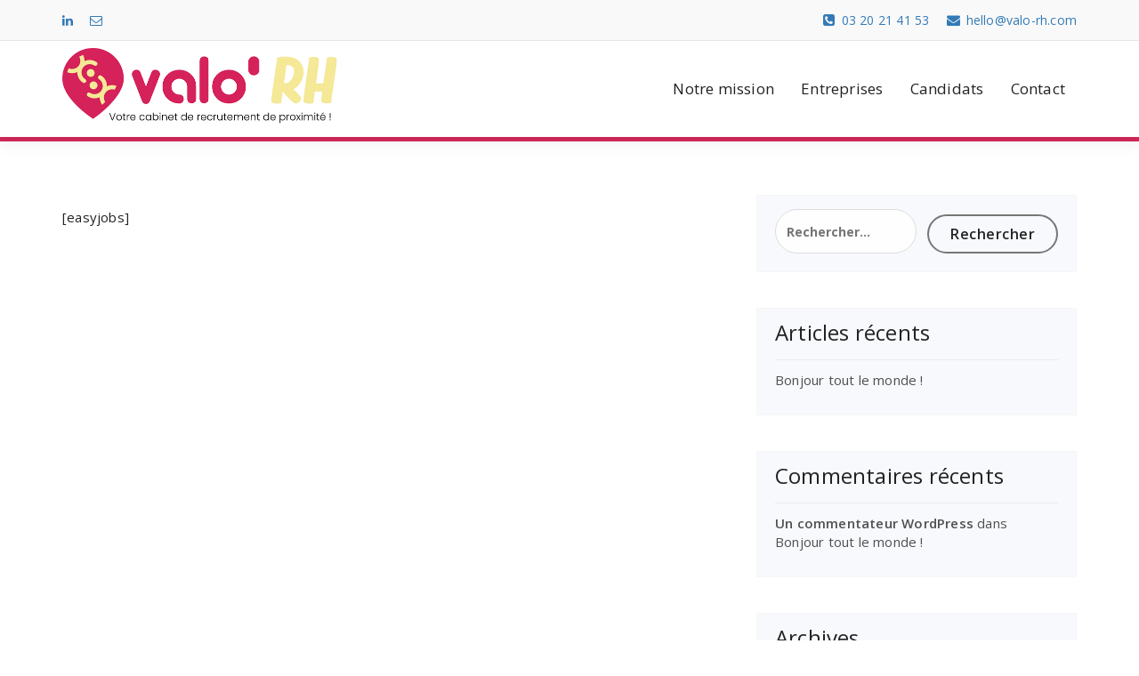

--- FILE ---
content_type: text/html; charset=UTF-8
request_url: https://valo-rh.com/jobs-2430/
body_size: 10841
content:
<!DOCTYPE html>
<html lang="fr-FR">
	<head>
	<meta charset="UTF-8">
	<meta name="viewport" content="width=device-width, initial-scale=1">
	<link rel="profile" href="https://gmpg.org/xfn/11">
	
	<meta name='robots' content='index, follow, max-image-preview:large, max-snippet:-1, max-video-preview:-1' />

	<!-- This site is optimized with the Yoast SEO plugin v19.1 - https://yoast.com/wordpress/plugins/seo/ -->
	<title>Jobs - Valo&#039;RH</title><link rel="preload" as="style" href="https://fonts.googleapis.com/css?family=Roboto%3A100%2C100i%2C300%2C300i%2C400%2C400i%2C500%2C500i%2C700%2C700i%2C900%2C900i%7COpen%20Sans%3A300%2C400%2C600%2C700%2C800%7CRaleway%3A400%2C700&#038;subset=latin%2Clatin-ext&#038;display=swap" /><link rel="stylesheet" href="https://fonts.googleapis.com/css?family=Roboto%3A100%2C100i%2C300%2C300i%2C400%2C400i%2C500%2C500i%2C700%2C700i%2C900%2C900i%7COpen%20Sans%3A300%2C400%2C600%2C700%2C800%7CRaleway%3A400%2C700&#038;subset=latin%2Clatin-ext&#038;display=swap" media="print" onload="this.media='all'" /><noscript><link rel="stylesheet" href="https://fonts.googleapis.com/css?family=Roboto%3A100%2C100i%2C300%2C300i%2C400%2C400i%2C500%2C500i%2C700%2C700i%2C900%2C900i%7COpen%20Sans%3A300%2C400%2C600%2C700%2C800%7CRaleway%3A400%2C700&#038;subset=latin%2Clatin-ext&#038;display=swap" /></noscript>
	<link rel="canonical" href="https://valo-rh.com/jobs-2430/" />
	<meta property="og:locale" content="fr_FR" />
	<meta property="og:type" content="article" />
	<meta property="og:title" content="Jobs - Valo&#039;RH" />
	<meta property="og:description" content="[easyjobs]" />
	<meta property="og:url" content="https://valo-rh.com/jobs-2430/" />
	<meta property="og:site_name" content="Valo&#039;RH" />
	<meta name="twitter:card" content="summary_large_image" />
	<script type="application/ld+json" class="yoast-schema-graph">{"@context":"https://schema.org","@graph":[{"@type":"WebSite","@id":"https://valo-rh.com/#website","url":"https://valo-rh.com/","name":"Valo&#039;RH","description":"","potentialAction":[{"@type":"SearchAction","target":{"@type":"EntryPoint","urlTemplate":"https://valo-rh.com/?s={search_term_string}"},"query-input":"required name=search_term_string"}],"inLanguage":"fr-FR"},{"@type":"WebPage","@id":"https://valo-rh.com/jobs-2430/#webpage","url":"https://valo-rh.com/jobs-2430/","name":"Jobs - Valo&#039;RH","isPartOf":{"@id":"https://valo-rh.com/#website"},"datePublished":"2022-03-23T19:35:05+00:00","dateModified":"2022-03-23T19:35:05+00:00","breadcrumb":{"@id":"https://valo-rh.com/jobs-2430/#breadcrumb"},"inLanguage":"fr-FR","potentialAction":[{"@type":"ReadAction","target":["https://valo-rh.com/jobs-2430/"]}]},{"@type":"BreadcrumbList","@id":"https://valo-rh.com/jobs-2430/#breadcrumb","itemListElement":[{"@type":"ListItem","position":1,"name":"Jobs"}]}]}</script>
	<!-- / Yoast SEO plugin. -->


<link rel='dns-prefetch' href='//www.googletagmanager.com' />
<link rel='dns-prefetch' href='//fonts.googleapis.com' />
<link href='https://fonts.gstatic.com' crossorigin rel='preconnect' />
<link rel="alternate" type="application/rss+xml" title="Valo&#039;RH &raquo; Flux" href="https://valo-rh.com/feed/" />
<link rel="alternate" type="application/rss+xml" title="Valo&#039;RH &raquo; Flux des commentaires" href="https://valo-rh.com/comments/feed/" />
<link rel="alternate" title="oEmbed (JSON)" type="application/json+oembed" href="https://valo-rh.com/wp-json/oembed/1.0/embed?url=https%3A%2F%2Fvalo-rh.com%2Fjobs-2430%2F" />
<link rel="alternate" title="oEmbed (XML)" type="text/xml+oembed" href="https://valo-rh.com/wp-json/oembed/1.0/embed?url=https%3A%2F%2Fvalo-rh.com%2Fjobs-2430%2F&#038;format=xml" />
<style id='wp-img-auto-sizes-contain-inline-css' type='text/css'>
img:is([sizes=auto i],[sizes^="auto," i]){contain-intrinsic-size:3000px 1500px}
/*# sourceURL=wp-img-auto-sizes-contain-inline-css */
</style>
<style id='wp-emoji-styles-inline-css' type='text/css'>

	img.wp-smiley, img.emoji {
		display: inline !important;
		border: none !important;
		box-shadow: none !important;
		height: 1em !important;
		width: 1em !important;
		margin: 0 0.07em !important;
		vertical-align: -0.1em !important;
		background: none !important;
		padding: 0 !important;
	}
/*# sourceURL=wp-emoji-styles-inline-css */
</style>
<link rel='stylesheet' id='wp-block-library-css' href='https://valo-rh.com/wp-includes/css/dist/block-library/style.min.css?ver=6.9' type='text/css' media='all' />
<style id='global-styles-inline-css' type='text/css'>
:root{--wp--preset--aspect-ratio--square: 1;--wp--preset--aspect-ratio--4-3: 4/3;--wp--preset--aspect-ratio--3-4: 3/4;--wp--preset--aspect-ratio--3-2: 3/2;--wp--preset--aspect-ratio--2-3: 2/3;--wp--preset--aspect-ratio--16-9: 16/9;--wp--preset--aspect-ratio--9-16: 9/16;--wp--preset--color--black: #000000;--wp--preset--color--cyan-bluish-gray: #abb8c3;--wp--preset--color--white: #ffffff;--wp--preset--color--pale-pink: #f78da7;--wp--preset--color--vivid-red: #cf2e2e;--wp--preset--color--luminous-vivid-orange: #ff6900;--wp--preset--color--luminous-vivid-amber: #fcb900;--wp--preset--color--light-green-cyan: #7bdcb5;--wp--preset--color--vivid-green-cyan: #00d084;--wp--preset--color--pale-cyan-blue: #8ed1fc;--wp--preset--color--vivid-cyan-blue: #0693e3;--wp--preset--color--vivid-purple: #9b51e0;--wp--preset--gradient--vivid-cyan-blue-to-vivid-purple: linear-gradient(135deg,rgb(6,147,227) 0%,rgb(155,81,224) 100%);--wp--preset--gradient--light-green-cyan-to-vivid-green-cyan: linear-gradient(135deg,rgb(122,220,180) 0%,rgb(0,208,130) 100%);--wp--preset--gradient--luminous-vivid-amber-to-luminous-vivid-orange: linear-gradient(135deg,rgb(252,185,0) 0%,rgb(255,105,0) 100%);--wp--preset--gradient--luminous-vivid-orange-to-vivid-red: linear-gradient(135deg,rgb(255,105,0) 0%,rgb(207,46,46) 100%);--wp--preset--gradient--very-light-gray-to-cyan-bluish-gray: linear-gradient(135deg,rgb(238,238,238) 0%,rgb(169,184,195) 100%);--wp--preset--gradient--cool-to-warm-spectrum: linear-gradient(135deg,rgb(74,234,220) 0%,rgb(151,120,209) 20%,rgb(207,42,186) 40%,rgb(238,44,130) 60%,rgb(251,105,98) 80%,rgb(254,248,76) 100%);--wp--preset--gradient--blush-light-purple: linear-gradient(135deg,rgb(255,206,236) 0%,rgb(152,150,240) 100%);--wp--preset--gradient--blush-bordeaux: linear-gradient(135deg,rgb(254,205,165) 0%,rgb(254,45,45) 50%,rgb(107,0,62) 100%);--wp--preset--gradient--luminous-dusk: linear-gradient(135deg,rgb(255,203,112) 0%,rgb(199,81,192) 50%,rgb(65,88,208) 100%);--wp--preset--gradient--pale-ocean: linear-gradient(135deg,rgb(255,245,203) 0%,rgb(182,227,212) 50%,rgb(51,167,181) 100%);--wp--preset--gradient--electric-grass: linear-gradient(135deg,rgb(202,248,128) 0%,rgb(113,206,126) 100%);--wp--preset--gradient--midnight: linear-gradient(135deg,rgb(2,3,129) 0%,rgb(40,116,252) 100%);--wp--preset--font-size--small: 13px;--wp--preset--font-size--medium: 20px;--wp--preset--font-size--large: 36px;--wp--preset--font-size--x-large: 42px;--wp--preset--spacing--20: 0.44rem;--wp--preset--spacing--30: 0.67rem;--wp--preset--spacing--40: 1rem;--wp--preset--spacing--50: 1.5rem;--wp--preset--spacing--60: 2.25rem;--wp--preset--spacing--70: 3.38rem;--wp--preset--spacing--80: 5.06rem;--wp--preset--shadow--natural: 6px 6px 9px rgba(0, 0, 0, 0.2);--wp--preset--shadow--deep: 12px 12px 50px rgba(0, 0, 0, 0.4);--wp--preset--shadow--sharp: 6px 6px 0px rgba(0, 0, 0, 0.2);--wp--preset--shadow--outlined: 6px 6px 0px -3px rgb(255, 255, 255), 6px 6px rgb(0, 0, 0);--wp--preset--shadow--crisp: 6px 6px 0px rgb(0, 0, 0);}:where(.is-layout-flex){gap: 0.5em;}:where(.is-layout-grid){gap: 0.5em;}body .is-layout-flex{display: flex;}.is-layout-flex{flex-wrap: wrap;align-items: center;}.is-layout-flex > :is(*, div){margin: 0;}body .is-layout-grid{display: grid;}.is-layout-grid > :is(*, div){margin: 0;}:where(.wp-block-columns.is-layout-flex){gap: 2em;}:where(.wp-block-columns.is-layout-grid){gap: 2em;}:where(.wp-block-post-template.is-layout-flex){gap: 1.25em;}:where(.wp-block-post-template.is-layout-grid){gap: 1.25em;}.has-black-color{color: var(--wp--preset--color--black) !important;}.has-cyan-bluish-gray-color{color: var(--wp--preset--color--cyan-bluish-gray) !important;}.has-white-color{color: var(--wp--preset--color--white) !important;}.has-pale-pink-color{color: var(--wp--preset--color--pale-pink) !important;}.has-vivid-red-color{color: var(--wp--preset--color--vivid-red) !important;}.has-luminous-vivid-orange-color{color: var(--wp--preset--color--luminous-vivid-orange) !important;}.has-luminous-vivid-amber-color{color: var(--wp--preset--color--luminous-vivid-amber) !important;}.has-light-green-cyan-color{color: var(--wp--preset--color--light-green-cyan) !important;}.has-vivid-green-cyan-color{color: var(--wp--preset--color--vivid-green-cyan) !important;}.has-pale-cyan-blue-color{color: var(--wp--preset--color--pale-cyan-blue) !important;}.has-vivid-cyan-blue-color{color: var(--wp--preset--color--vivid-cyan-blue) !important;}.has-vivid-purple-color{color: var(--wp--preset--color--vivid-purple) !important;}.has-black-background-color{background-color: var(--wp--preset--color--black) !important;}.has-cyan-bluish-gray-background-color{background-color: var(--wp--preset--color--cyan-bluish-gray) !important;}.has-white-background-color{background-color: var(--wp--preset--color--white) !important;}.has-pale-pink-background-color{background-color: var(--wp--preset--color--pale-pink) !important;}.has-vivid-red-background-color{background-color: var(--wp--preset--color--vivid-red) !important;}.has-luminous-vivid-orange-background-color{background-color: var(--wp--preset--color--luminous-vivid-orange) !important;}.has-luminous-vivid-amber-background-color{background-color: var(--wp--preset--color--luminous-vivid-amber) !important;}.has-light-green-cyan-background-color{background-color: var(--wp--preset--color--light-green-cyan) !important;}.has-vivid-green-cyan-background-color{background-color: var(--wp--preset--color--vivid-green-cyan) !important;}.has-pale-cyan-blue-background-color{background-color: var(--wp--preset--color--pale-cyan-blue) !important;}.has-vivid-cyan-blue-background-color{background-color: var(--wp--preset--color--vivid-cyan-blue) !important;}.has-vivid-purple-background-color{background-color: var(--wp--preset--color--vivid-purple) !important;}.has-black-border-color{border-color: var(--wp--preset--color--black) !important;}.has-cyan-bluish-gray-border-color{border-color: var(--wp--preset--color--cyan-bluish-gray) !important;}.has-white-border-color{border-color: var(--wp--preset--color--white) !important;}.has-pale-pink-border-color{border-color: var(--wp--preset--color--pale-pink) !important;}.has-vivid-red-border-color{border-color: var(--wp--preset--color--vivid-red) !important;}.has-luminous-vivid-orange-border-color{border-color: var(--wp--preset--color--luminous-vivid-orange) !important;}.has-luminous-vivid-amber-border-color{border-color: var(--wp--preset--color--luminous-vivid-amber) !important;}.has-light-green-cyan-border-color{border-color: var(--wp--preset--color--light-green-cyan) !important;}.has-vivid-green-cyan-border-color{border-color: var(--wp--preset--color--vivid-green-cyan) !important;}.has-pale-cyan-blue-border-color{border-color: var(--wp--preset--color--pale-cyan-blue) !important;}.has-vivid-cyan-blue-border-color{border-color: var(--wp--preset--color--vivid-cyan-blue) !important;}.has-vivid-purple-border-color{border-color: var(--wp--preset--color--vivid-purple) !important;}.has-vivid-cyan-blue-to-vivid-purple-gradient-background{background: var(--wp--preset--gradient--vivid-cyan-blue-to-vivid-purple) !important;}.has-light-green-cyan-to-vivid-green-cyan-gradient-background{background: var(--wp--preset--gradient--light-green-cyan-to-vivid-green-cyan) !important;}.has-luminous-vivid-amber-to-luminous-vivid-orange-gradient-background{background: var(--wp--preset--gradient--luminous-vivid-amber-to-luminous-vivid-orange) !important;}.has-luminous-vivid-orange-to-vivid-red-gradient-background{background: var(--wp--preset--gradient--luminous-vivid-orange-to-vivid-red) !important;}.has-very-light-gray-to-cyan-bluish-gray-gradient-background{background: var(--wp--preset--gradient--very-light-gray-to-cyan-bluish-gray) !important;}.has-cool-to-warm-spectrum-gradient-background{background: var(--wp--preset--gradient--cool-to-warm-spectrum) !important;}.has-blush-light-purple-gradient-background{background: var(--wp--preset--gradient--blush-light-purple) !important;}.has-blush-bordeaux-gradient-background{background: var(--wp--preset--gradient--blush-bordeaux) !important;}.has-luminous-dusk-gradient-background{background: var(--wp--preset--gradient--luminous-dusk) !important;}.has-pale-ocean-gradient-background{background: var(--wp--preset--gradient--pale-ocean) !important;}.has-electric-grass-gradient-background{background: var(--wp--preset--gradient--electric-grass) !important;}.has-midnight-gradient-background{background: var(--wp--preset--gradient--midnight) !important;}.has-small-font-size{font-size: var(--wp--preset--font-size--small) !important;}.has-medium-font-size{font-size: var(--wp--preset--font-size--medium) !important;}.has-large-font-size{font-size: var(--wp--preset--font-size--large) !important;}.has-x-large-font-size{font-size: var(--wp--preset--font-size--x-large) !important;}
/*# sourceURL=global-styles-inline-css */
</style>

<style id='classic-theme-styles-inline-css' type='text/css'>
/*! This file is auto-generated */
.wp-block-button__link{color:#fff;background-color:#32373c;border-radius:9999px;box-shadow:none;text-decoration:none;padding:calc(.667em + 2px) calc(1.333em + 2px);font-size:1.125em}.wp-block-file__button{background:#32373c;color:#fff;text-decoration:none}
/*# sourceURL=/wp-includes/css/classic-themes.min.css */
</style>
<link rel='stylesheet' id='contact-form-7-css' href='https://valo-rh.com/wp-content/plugins/contact-form-7/includes/css/styles.css?ver=5.6' type='text/css' media='all' />
<link rel='stylesheet' id='cf7msm_styles-css' href='https://valo-rh.com/wp-content/plugins/contact-form-7-multi-step-module/resources/cf7msm.css?ver=4.1.92' type='text/css' media='all' />

<link rel='stylesheet' id='sjb-fontawesome-css' href='https://valo-rh.com/wp-content/plugins/simple-job-board/includes/css/font-awesome.min.css?ver=5.15.4' type='text/css' media='all' />
<link rel='stylesheet' id='simple-job-board-jquery-ui-css' href='https://valo-rh.com/wp-content/plugins/simple-job-board/public/css/jquery-ui.css?ver=1.12.1' type='text/css' media='all' />
<link rel='stylesheet' id='simple-job-board-frontend-css' href='https://valo-rh.com/wp-content/plugins/simple-job-board/public/css/simple-job-board-public.css?ver=3.0.0' type='text/css' media='all' />
<link rel='stylesheet' id='wpforms-full-css' href='https://valo-rh.com/wp-content/plugins/wpforms-lite/assets/css/wpforms-full.min.css?ver=1.7.4.2' type='text/css' media='all' />
<link rel='stylesheet' id='71ddb2c9b-css' href='https://valo-rh.com/wp-content/uploads/essential-addons-elementor/734e5f942.min.css?ver=1767611101' type='text/css' media='all' />
<link rel='stylesheet' id='specia-style-css' href='https://valo-rh.com/wp-content/themes/appointable/style.css?ver=1.0.17' type='text/css' media='all' />
<style id='specia-style-inline-css' type='text/css'>
.bt-primary,a.bt-primary,button.bt-primary,.more-link,a.more-link, .wpcf7-submit,input.wpcf7-submit,div.tagcloud a,.widget .woocommerce-product-search input[type='search'],.widget .search-form input[type='search'],input[type='submit'],button[type='submit'],.woo-sidebar .woocommerce-mini-cart__buttons.buttons .button,footer .woocommerce-mini-cart__buttons.buttons .button,.woocommerce ul.products li.product .button, .woocommerce nav.woocommerce-pagination ul li a,.woocommerce nav.woocommerce-pagination ul li span,.top-scroll,.woocommerce-cart .wc-proceed-to-checkout a.checkout-button,.woocommerce table.cart td.actions .input-text,.woocommerce-page #content table.cart td.actions .input-text,.woocommerce-page table.cart td.actions .input-text,.wp-block-search .wp-block-search__input, .wp-block-loginout a, .woocommerce a.button, .woocommerce span.onsale {
					border-radius: 100px !important;
				}
li [class*=tool-]:hover:before, li [class*=tool-]:hover:after {
						opacity: 0;
				}

/*# sourceURL=specia-style-inline-css */
</style>
<link rel='stylesheet' id='owl-carousel-css' href='https://valo-rh.com/wp-content/themes/specia/css/owl.carousel.css?ver=6.9' type='text/css' media='all' />
<link rel='stylesheet' id='bootstrap-css' href='https://valo-rh.com/wp-content/themes/specia/css/bootstrap.min.css?ver=6.9' type='text/css' media='all' />
<link rel='stylesheet' id='woo-css' href='https://valo-rh.com/wp-content/themes/specia/css/woo.css?ver=6.9' type='text/css' media='all' />
<link rel='stylesheet' id='specia-form-css' href='https://valo-rh.com/wp-content/themes/specia/css/form.css?ver=6.9' type='text/css' media='all' />
<link rel='stylesheet' id='specia-typography-css' href='https://valo-rh.com/wp-content/themes/specia/css/typography.css?ver=6.9' type='text/css' media='all' />
<link rel='stylesheet' id='specia-widget-css' href='https://valo-rh.com/wp-content/themes/specia/css/widget.css?ver=6.9' type='text/css' media='all' />
<link rel='stylesheet' id='specia-top-widget-css' href='https://valo-rh.com/wp-content/themes/specia/css/top-widget.css?ver=6.9' type='text/css' media='all' />
<link rel='stylesheet' id='specia-text-animate-css' href='https://valo-rh.com/wp-content/themes/specia/css/text-animate.css?ver=6.9' type='text/css' media='all' />
<link rel='stylesheet' id='animate-css' href='https://valo-rh.com/wp-content/themes/specia/css/animate.min.css?ver=6.9' type='text/css' media='all' />
<link rel='stylesheet' id='specia-text-rotator-css' href='https://valo-rh.com/wp-content/themes/specia/css/text-rotator.css?ver=6.9' type='text/css' media='all' />
<link rel='stylesheet' id='specia-menus-css' href='https://valo-rh.com/wp-content/themes/specia/css/menus.css?ver=6.9' type='text/css' media='all' />
<link rel='stylesheet' id='font-awesome-css' href='https://valo-rh.com/wp-content/plugins/elementor/assets/lib/font-awesome/css/font-awesome.min.css?ver=4.7.0' type='text/css' media='all' />

<link rel='stylesheet' id='specia-parent-style-css' href='https://valo-rh.com/wp-content/themes/specia/style.css?ver=6.9' type='text/css' media='all' />
<link rel='stylesheet' id='appointable-main-css' href='https://valo-rh.com/wp-content/themes/appointable/style.css?ver=1.0.17' type='text/css' media='all' />
<link rel='stylesheet' id='appointable-default-css' href='https://valo-rh.com/wp-content/themes/appointable/css/colors/default.css?ver=1.0.17' type='text/css' media='all' />
<link rel='stylesheet' id='appointable-media-query-css' href='https://valo-rh.com/wp-content/themes/appointable/css/media-query.css?ver=1.0.17' type='text/css' media='all' />
<script type="text/javascript" src="https://valo-rh.com/wp-includes/js/jquery/jquery.min.js?ver=3.7.1" id="jquery-core-js"></script>
<script type="text/javascript" src="https://valo-rh.com/wp-includes/js/jquery/jquery-migrate.min.js?ver=3.4.1" id="jquery-migrate-js"></script>
<script type="text/javascript" src="https://valo-rh.com/wp-content/themes/specia/js/bootstrap.min.js?ver=6.9" id="bootstrap-js"></script>
<script type="text/javascript" src="https://valo-rh.com/wp-content/themes/specia/js/owl.carousel.min.js?ver=6.9" id="owl-carousel-js"></script>
<script type="text/javascript" src="https://valo-rh.com/wp-content/themes/specia/js/jquery.simple-text-rotator.min.js?ver=6.9" id="jquery-text-rotator-js"></script>
<script type="text/javascript" src="https://valo-rh.com/wp-content/themes/specia/js/wow.min.js?ver=6.9" id="wow-min-js"></script>
<script type="text/javascript" src="https://valo-rh.com/wp-content/themes/specia/js/component.min.js?ver=6.9" id="specia-service-component-js"></script>
<script type="text/javascript" src="https://valo-rh.com/wp-content/themes/specia/js/modernizr.custom.min.js?ver=6.9" id="specia-service-modernizr-custom-js"></script>
<script type="text/javascript" src="https://valo-rh.com/wp-content/themes/specia/js/custom.js?ver=6.9" id="specia-custom-js-js"></script>

<!-- Extrait Google Analytics ajouté par Site Kit -->
<script type="text/javascript" src="https://www.googletagmanager.com/gtag/js?id=UA-29809511-2" id="google_gtagjs-js" async></script>
<script type="text/javascript" id="google_gtagjs-js-after">
/* <![CDATA[ */
window.dataLayer = window.dataLayer || [];function gtag(){dataLayer.push(arguments);}
gtag('set', 'linker', {"domains":["valo-rh.com"]} );
gtag("js", new Date());
gtag("set", "developer_id.dZTNiMT", true);
gtag("config", "UA-29809511-2", {"anonymize_ip":true});
//# sourceURL=google_gtagjs-js-after
/* ]]> */
</script>

<!-- Arrêter l&#039;extrait Google Analytics ajouté par Site Kit -->
<link rel="https://api.w.org/" href="https://valo-rh.com/wp-json/" /><link rel="alternate" title="JSON" type="application/json" href="https://valo-rh.com/wp-json/wp/v2/pages/2990" /><link rel="EditURI" type="application/rsd+xml" title="RSD" href="https://valo-rh.com/xmlrpc.php?rsd" />
<meta name="generator" content="WordPress 6.9" />
<link rel='shortlink' href='https://valo-rh.com/?p=2990' />
<meta name="generator" content="Site Kit by Google 1.79.1" />            
            <style type="text/css">.recentcomments a{display:inline !important;padding:0 !important;margin:0 !important;}</style><link rel="icon" href="https://valo-rh.com/wp-content/uploads/2022/04/cropped-Insigne-ValoRH-Logo-32x32.png" sizes="32x32" />
<link rel="icon" href="https://valo-rh.com/wp-content/uploads/2022/04/cropped-Insigne-ValoRH-Logo-192x192.png" sizes="192x192" />
<link rel="apple-touch-icon" href="https://valo-rh.com/wp-content/uploads/2022/04/cropped-Insigne-ValoRH-Logo-180x180.png" />
<meta name="msapplication-TileImage" content="https://valo-rh.com/wp-content/uploads/2022/04/cropped-Insigne-ValoRH-Logo-270x270.png" />
		<style type="text/css" id="wp-custom-css">
			.breadcrumb.shadow-one {
    display: none;
}

.wrap-right{
	display:none!important;
}
.custom-logo{
   height:88px;
	width:auto;
}
body img{
	max-width:none;	
}

#wpforms-submit-525:hover,
#wpforms-submit-7187:hover
{
background-color: white;
color: #D42859;
}

#wpforms-submit-525,
#wpforms-submit-7187
{
	background-color:#D42859;
	font-family: 'Poppins', sans-serif;
	color:white;
}

.wpforms-field{
	font-family: 'Poppins', sans-serif;
	
}

.wpforms-field-medium, .wpforms-field-name-first, .wpforms-field-name-last{
	border-radius:20px!important;
}

.wpforms-field-label{
	font-weight:400!important;
}		</style>
		</head>

<body class="wp-singular page-template page-template-easyjobs-template page-template-easyjobs-template-php page page-id-2990 wp-custom-logo wp-theme-specia wp-child-theme-appointable nav-appointable appointable elementor-default elementor-kit-5">
<div id="page" class="site">
<a class="skip-link screen-reader-text" href="#content">Aller au contenu</a>

	


<header id="header-section" class="header nav-specia" role="banner">
		<div id="unique-header" class="header-top-info d-lg-block d-none wow fadeInDown">
		<div class="header-widget">
			<div class="container">
				<div class="row">
					<div class="col-lg-6 col-12">
						<div id="header-top-left" class="text-lg-left text-center">
							<!-- Start Social Media Icons -->
											
															<aside id="social_widget" class="widget widget_social_widget">
									<ul>
																				
										 
										<li><a class="tool-bounce tool-bottom-left" href="https://www.linkedin.com/company/valo-rh/?viewAsMember=true" aria-label="fa-linkedin"><i class="fa fa-linkedin"></i></a></li>
																				
																				
																				
																				
																				
																				
																				
										 
										<li><a class="tool-bounce tool-bottom-left" href="mailto:hello@valo-rh.com" aria-label="fa-envelope-o"><i class="fa fa-envelope-o"></i></a></li>
																				
																				
																				
																			</ul>
								</aside>
									                	<!-- /End Social Media Icons-->
						</div>
					</div>
					<div class="col-lg-6 col-12">
						<div id="header-top-right" class="text-lg-right text-center">
																						<!-- Start Contact Info -->
								 
									<div class="widget widget_info">
										<a href="mailto:hello@valo-rh.com">
											<i class="fa fa-envelope"></i>
											<span>hello@valo-rh.com</span>
										</a>
									</div>
																
								 
									<div class="widget widget_info">
										<a href="tel:03 20 21 41 53 ">
											<i class="fa fa-phone-square"></i>
											<span>03 20 21 41 53 </span>
										</a>
									</div>
																<!-- /End Contact Info -->
														
						</div>
					</div>
				</div>
			</div>
		</div>
	</div>
		<div class="navigator-wrapper">
		<!-- Mobile Toggle -->
	    <div class="theme-mobile-nav d-lg-none d-block sticky-nav">
	        <div class="container">
	            <div class="row">
	                <div class="col-md-12">
	                    <div class="theme-mobile-menu">
	                        <div class="headtop-mobi">
	                            <div class="headtop-shift">
	                                <a href="javascript:void(0);" class="header-sidebar-toggle open-toggle"><span></span></a>
	                                <a href="javascript:void(0);" class="header-sidebar-toggle close-button"><span></span></a>
	                                <div id="mob-h-top" class="mobi-head-top animated"></div>
	                            </div>
	                        </div>
	                        <div class="mobile-logo">
	                            <a href="https://valo-rh.com/" class="navbar-brand">
	                                <a href="https://valo-rh.com/" class="custom-logo-link" rel="home"><img width="665" height="176" src="https://valo-rh.com/wp-content/uploads/2022/04/cropped-MicrosoftTeams-image.png" class="custom-logo navbar-brand" alt="Valo&#039;RH" decoding="async" fetchpriority="high" srcset="https://valo-rh.com/wp-content/uploads/2022/04/cropped-MicrosoftTeams-image.png 665w, https://valo-rh.com/wp-content/uploads/2022/04/cropped-MicrosoftTeams-image-300x79.png 300w" sizes="(max-width: 665px) 100vw, 665px" /></a>	                                	                            </a>
	                        </div>
	                        <div class="menu-toggle-wrap">
	                            <div class="hamburger-menu">
	                                <a href="javascript:void(0);" class="menu-toggle">
	                                    <div class="top-bun"></div>
	                                    <div class="meat"></div>
	                                    <div class="bottom-bun"></div>
	                                </a>
	                            </div>
	                        </div>
	                        <div id="mobile-m" class="mobile-menu">
	                            <div class="mobile-menu-shift">
	                                <a href="javascript:void(0);" class="close-style close-menu"></a>
	                            </div>
	                        </div>
	                    </div>
	                </div>
	            </div>
	        </div>
	    </div>
	    <!-- / -->

	    <!-- Top Menu -->
	    <div class="xl-nav-area d-none d-lg-block">
	        <div class="navigation sticky-nav">
	            <div class="container">
	                <div class="row">
	                	<div class="col-md-5 my-auto">
		                    <div class="logo">
	                            <a href="https://valo-rh.com/" class="custom-logo-link" rel="home"><img width="665" height="176" src="https://valo-rh.com/wp-content/uploads/2022/04/cropped-MicrosoftTeams-image.png" class="custom-logo navbar-brand" alt="Valo&#039;RH" decoding="async" srcset="https://valo-rh.com/wp-content/uploads/2022/04/cropped-MicrosoftTeams-image.png 665w, https://valo-rh.com/wp-content/uploads/2022/04/cropped-MicrosoftTeams-image-300x79.png 300w" sizes="(max-width: 665px) 100vw, 665px" /></a>	                        </div>
		                </div>
	                	<div class="col-md-7 my-auto">
	                        <div class="theme-menu">
	                            <nav class="menubar">
	                                <ul id="menu-menu-1" class="menu-wrap"><li id="menu-item-45" class="menu-item menu-item-type-post_type menu-item-object-page menu-item-45"><a href="https://valo-rh.com/notre-mission/">Notre mission</a></li>
<li id="menu-item-44" class="menu-item menu-item-type-post_type menu-item-object-page menu-item-44"><a href="https://valo-rh.com/entreprises/">Entreprises</a></li>
<li id="menu-item-42" class="menu-item menu-item-type-post_type menu-item-object-page menu-item-42"><a href="https://valo-rh.com/candidats/">Candidats</a></li>
<li id="menu-item-43" class="menu-item menu-item-type-post_type menu-item-object-page menu-item-43"><a href="https://valo-rh.com/contact/">Contact</a></li>
</ul>                               
	                            </nav>
																<div class="menu-right">
									<ul class="wrap-right">
																				<ul>
											<li class="search-button">
		                                        <a href="#" id="view-search-btn" class="header-search-toggle"><i class="fa fa-search"></i></a>
		                                        <!-- Quik search -->
		                                        <div class="view-search-btn header-search-popup">
		                                            <form method="get" class="search-form" action="https://valo-rh.com/" aria-label="Recherche du site">
		                                                <span class="screen-reader-text">Recherche pour :</span>
		                                                <input type="search" class="search-field header-search-field" placeholder="Saisissez votre recherche" name="s" id="popfocus" value="" autofocus>
		                                                <a href="#" class="close-style header-search-close"></a>
		                                            </form>
		                                        </div>
		                                        <!-- / -->
		                                    </li>
													                                    	                                    </ul>
									</ul>
								</div>
	                        </div>
	                    </div>
	                </div>
	            </div>
	        </div>
	    </div>
	</div>

</header>
<section class="breadcrumb shadow-one">
    <div class="background-overlay">
        <div class="container">
            <div class="row padding-top-40 padding-bottom-40">
                <div class="col-md-6 col-xs-12 col-sm-6">
                     <h2>
						Jobs					</h2>
                </div>

                <div class="col-md-6 col-xs-12 col-sm-6 breadcrumb-position">
					<ul class="page-breadcrumb">
						<li><a href="https://valo-rh.com">Accueil</a> &nbsp &#47; &nbsp<li class="active">Jobs</li></li>                    </ul>
                </div>
            </div>
        </div>
    </div>
</section>

<div class="clearfix"></div>
<div id="content" class="site-content" role="main">
<section class="page-wrapper">
	<div class="container">
					
		<div class="row padding-top-60 padding-bottom-60">		
			<div class="col-md-8">			<div class="site-content">
			
			<p>[easyjobs]</p>

<div id="comments" class="comments-area">

	
</div><!-- #comments -->
				

			</div><!-- /.posts -->
							
			</div><!-- /.col -->
			

			<div class="col-md-4">
	<div class="sidebar" role="complementary">
		<aside id="search-2" class="widget"><form role="search" method="get" class="search-form" action="https://valo-rh.com/">
				<label>
					<span class="screen-reader-text">Rechercher :</span>
					<input type="search" class="search-field" placeholder="Rechercher…" value="" name="s" />
				</label>
				<input type="submit" class="search-submit" value="Rechercher" />
			</form></aside>
		<aside id="recent-posts-2" class="widget">
		<h3 class="widget-title">Articles récents</h3><div class="title-border"></div>
		<ul>
											<li>
					<a href="https://valo-rh.com/2022/03/11/bonjour-tout-le-monde/">Bonjour tout le monde !</a>
									</li>
					</ul>

		</aside><aside id="recent-comments-2" class="widget"><h3 class="widget-title">Commentaires récents</h3><div class="title-border"></div><ul id="recentcomments"><li class="recentcomments"><span class="comment-author-link"><a href="https://wordpress.org/" class="url" rel="ugc external nofollow">Un commentateur WordPress</a></span> dans <a href="https://valo-rh.com/2022/03/11/bonjour-tout-le-monde/#comment-1">Bonjour tout le monde !</a></li></ul></aside><aside id="archives-2" class="widget"><h3 class="widget-title">Archives</h3><div class="title-border"></div>
			<ul>
					<li><a href='https://valo-rh.com/2022/03/'>mars 2022</a></li>
			</ul>

			</aside><aside id="categories-2" class="widget"><h3 class="widget-title">Catégories</h3><div class="title-border"></div>
			<ul>
					<li class="cat-item cat-item-1"><a href="https://valo-rh.com/category/non-classe/">Non classé</a>
</li>
			</ul>

			</aside><aside id="meta-2" class="widget"><h3 class="widget-title">Méta</h3><div class="title-border"></div>
		<ul>
						<li><a rel="nofollow" href="https://valo-rh.com/wp-login.php">Connexion</a></li>
			<li><a href="https://valo-rh.com/feed/">Flux des publications</a></li>
			<li><a href="https://valo-rh.com/comments/feed/">Flux des commentaires</a></li>

			<li><a href="https://fr.wordpress.org/">Site de WordPress-FR</a></li>
		</ul>

		</aside>	</div><!-- #secondary -->
</div>
			
						
		</div><!-- /.row -->
	</div><!-- /.container -->
</section>


<!--======================================
    Footer Section
========================================-->

<div class="clearfix"></div>

<!--======================================
    Footer Copyright
========================================-->
	<section id="specia-footer" class="footer-copyright">
		<div class="container">
			<div class="row padding-top-20 padding-bottom-10 ">
				<div class="col-md-6 text-left">
																<p class="copyright">
						Copyright © 2022 Valo'IT 						</p>
									</div>

				<div class="col-md-6">
										
									</div>
			</div>
		</div>
	</section>
<!--======================================
    Top Scroller
========================================-->
<a href="#" class="top-scroll"><i class="fa fa-hand-o-up"></i></a> 
</div>
</div>
<script type="speculationrules">
{"prefetch":[{"source":"document","where":{"and":[{"href_matches":"/*"},{"not":{"href_matches":["/wp-*.php","/wp-admin/*","/wp-content/uploads/*","/wp-content/*","/wp-content/plugins/*","/wp-content/themes/appointable/*","/wp-content/themes/specia/*","/*\\?(.+)"]}},{"not":{"selector_matches":"a[rel~=\"nofollow\"]"}},{"not":{"selector_matches":".no-prefetch, .no-prefetch a"}}]},"eagerness":"conservative"}]}
</script>
<script type='text/javascript'>!function(t,e){t.artibotApi={l:[],t:[],on:function(){this.l.push(arguments)},trigger:function(){this.t.push(arguments)}};var a=!1,i=e.createElement('script');i.async=!0,i.type='text/javascript',i.src='https://app.artibot.ai/loader.js',e.getElementsByTagName('head').item(0).appendChild(i),i.onreadystatechange=i.onload=function(){if(!(a||this.readyState&&'loaded'!=this.readyState&&'complete'!=this.readyState)){new window.ArtiBot({i:'fe532594-701a-426e-9143-3fda65b5dea4'});a=!0}}}(window,document);</script><script type="text/javascript" src="https://valo-rh.com/wp-includes/js/dist/vendor/wp-polyfill.min.js?ver=3.15.0" id="wp-polyfill-js"></script>
<script type="text/javascript" id="contact-form-7-js-extra">
/* <![CDATA[ */
var wpcf7 = {"api":{"root":"https://valo-rh.com/wp-json/","namespace":"contact-form-7/v1"},"cached":"1"};
//# sourceURL=contact-form-7-js-extra
/* ]]> */
</script>
<script type="text/javascript" src="https://valo-rh.com/wp-content/plugins/contact-form-7/includes/js/index.js?ver=5.6" id="contact-form-7-js"></script>
<script type="text/javascript" id="cf7msm-js-extra">
/* <![CDATA[ */
var cf7msm_posted_data = [];
//# sourceURL=cf7msm-js-extra
/* ]]> */
</script>
<script type="text/javascript" src="https://valo-rh.com/wp-content/plugins/contact-form-7-multi-step-module/resources/cf7msm.min.js?ver=4.1.92" id="cf7msm-js"></script>
<script type="text/javascript" src="https://valo-rh.com/wp-content/plugins/simple-job-board/public/js/jquery.validate.min.js?ver=1.19.5" id="jquery-validation-js"></script>
<script type="text/javascript" src="https://valo-rh.com/wp-includes/js/dist/hooks.min.js?ver=dd5603f07f9220ed27f1" id="wp-hooks-js"></script>
<script type="text/javascript" src="https://valo-rh.com/wp-includes/js/dist/i18n.min.js?ver=c26c3dc7bed366793375" id="wp-i18n-js"></script>
<script type="text/javascript" id="wp-i18n-js-after">
/* <![CDATA[ */
wp.i18n.setLocaleData( { 'text direction\u0004ltr': [ 'ltr' ] } );
//# sourceURL=wp-i18n-js-after
/* ]]> */
</script>
<script type="text/javascript" id="71ddb2c9b-js-extra">
/* <![CDATA[ */
var localize = {"ajaxurl":"https://valo-rh.com/wp-admin/admin-ajax.php","nonce":"7bfa573add","i18n":{"added":"Added ","compare":"Compare","loading":"Loading..."},"page_permalink":"https://valo-rh.com/jobs-2430/","cart_redirectition":"","cart_page_url":""};
//# sourceURL=71ddb2c9b-js-extra
/* ]]> */
</script>
<script type="text/javascript" src="https://valo-rh.com/wp-content/uploads/essential-addons-elementor/734e5f942.min.js?ver=1767611101" id="71ddb2c9b-js"></script>
<script type="text/javascript" src="https://valo-rh.com/wp-content/plugins/the-plus-addons-for-elementor-page-builder/assets/js/admin/tp-advanced-shadow-layout.js?ver=5.0.9" id="tp-advanced-shadows-js"></script>
<script type="text/javascript" id="rocket-browser-checker-js-after">
/* <![CDATA[ */
"use strict";var _createClass=function(){function defineProperties(target,props){for(var i=0;i<props.length;i++){var descriptor=props[i];descriptor.enumerable=descriptor.enumerable||!1,descriptor.configurable=!0,"value"in descriptor&&(descriptor.writable=!0),Object.defineProperty(target,descriptor.key,descriptor)}}return function(Constructor,protoProps,staticProps){return protoProps&&defineProperties(Constructor.prototype,protoProps),staticProps&&defineProperties(Constructor,staticProps),Constructor}}();function _classCallCheck(instance,Constructor){if(!(instance instanceof Constructor))throw new TypeError("Cannot call a class as a function")}var RocketBrowserCompatibilityChecker=function(){function RocketBrowserCompatibilityChecker(options){_classCallCheck(this,RocketBrowserCompatibilityChecker),this.passiveSupported=!1,this._checkPassiveOption(this),this.options=!!this.passiveSupported&&options}return _createClass(RocketBrowserCompatibilityChecker,[{key:"_checkPassiveOption",value:function(self){try{var options={get passive(){return!(self.passiveSupported=!0)}};window.addEventListener("test",null,options),window.removeEventListener("test",null,options)}catch(err){self.passiveSupported=!1}}},{key:"initRequestIdleCallback",value:function(){!1 in window&&(window.requestIdleCallback=function(cb){var start=Date.now();return setTimeout(function(){cb({didTimeout:!1,timeRemaining:function(){return Math.max(0,50-(Date.now()-start))}})},1)}),!1 in window&&(window.cancelIdleCallback=function(id){return clearTimeout(id)})}},{key:"isDataSaverModeOn",value:function(){return"connection"in navigator&&!0===navigator.connection.saveData}},{key:"supportsLinkPrefetch",value:function(){var elem=document.createElement("link");return elem.relList&&elem.relList.supports&&elem.relList.supports("prefetch")&&window.IntersectionObserver&&"isIntersecting"in IntersectionObserverEntry.prototype}},{key:"isSlowConnection",value:function(){return"connection"in navigator&&"effectiveType"in navigator.connection&&("2g"===navigator.connection.effectiveType||"slow-2g"===navigator.connection.effectiveType)}}]),RocketBrowserCompatibilityChecker}();
//# sourceURL=rocket-browser-checker-js-after
/* ]]> */
</script>
<script type="text/javascript" id="rocket-preload-links-js-extra">
/* <![CDATA[ */
var RocketPreloadLinksConfig = {"excludeUris":"/(?:.+/)?feed(?:/(?:.+/?)?)?$|/(?:.+/)?embed/|/(index\\.php/)?wp\\-json(/.*|$)|/wp-admin/|/logout/|/wp-login.php|/refer/|/go/|/recommend/|/recommends/","usesTrailingSlash":"1","imageExt":"jpg|jpeg|gif|png|tiff|bmp|webp|avif|pdf|doc|docx|xls|xlsx|php","fileExt":"jpg|jpeg|gif|png|tiff|bmp|webp|avif|pdf|doc|docx|xls|xlsx|php|html|htm","siteUrl":"https://valo-rh.com","onHoverDelay":"100","rateThrottle":"3"};
//# sourceURL=rocket-preload-links-js-extra
/* ]]> */
</script>
<script type="text/javascript" id="rocket-preload-links-js-after">
/* <![CDATA[ */
(function() {
"use strict";var r="function"==typeof Symbol&&"symbol"==typeof Symbol.iterator?function(e){return typeof e}:function(e){return e&&"function"==typeof Symbol&&e.constructor===Symbol&&e!==Symbol.prototype?"symbol":typeof e},e=function(){function i(e,t){for(var n=0;n<t.length;n++){var i=t[n];i.enumerable=i.enumerable||!1,i.configurable=!0,"value"in i&&(i.writable=!0),Object.defineProperty(e,i.key,i)}}return function(e,t,n){return t&&i(e.prototype,t),n&&i(e,n),e}}();function i(e,t){if(!(e instanceof t))throw new TypeError("Cannot call a class as a function")}var t=function(){function n(e,t){i(this,n),this.browser=e,this.config=t,this.options=this.browser.options,this.prefetched=new Set,this.eventTime=null,this.threshold=1111,this.numOnHover=0}return e(n,[{key:"init",value:function(){!this.browser.supportsLinkPrefetch()||this.browser.isDataSaverModeOn()||this.browser.isSlowConnection()||(this.regex={excludeUris:RegExp(this.config.excludeUris,"i"),images:RegExp(".("+this.config.imageExt+")$","i"),fileExt:RegExp(".("+this.config.fileExt+")$","i")},this._initListeners(this))}},{key:"_initListeners",value:function(e){-1<this.config.onHoverDelay&&document.addEventListener("mouseover",e.listener.bind(e),e.listenerOptions),document.addEventListener("mousedown",e.listener.bind(e),e.listenerOptions),document.addEventListener("touchstart",e.listener.bind(e),e.listenerOptions)}},{key:"listener",value:function(e){var t=e.target.closest("a"),n=this._prepareUrl(t);if(null!==n)switch(e.type){case"mousedown":case"touchstart":this._addPrefetchLink(n);break;case"mouseover":this._earlyPrefetch(t,n,"mouseout")}}},{key:"_earlyPrefetch",value:function(t,e,n){var i=this,r=setTimeout(function(){if(r=null,0===i.numOnHover)setTimeout(function(){return i.numOnHover=0},1e3);else if(i.numOnHover>i.config.rateThrottle)return;i.numOnHover++,i._addPrefetchLink(e)},this.config.onHoverDelay);t.addEventListener(n,function e(){t.removeEventListener(n,e,{passive:!0}),null!==r&&(clearTimeout(r),r=null)},{passive:!0})}},{key:"_addPrefetchLink",value:function(i){return this.prefetched.add(i.href),new Promise(function(e,t){var n=document.createElement("link");n.rel="prefetch",n.href=i.href,n.onload=e,n.onerror=t,document.head.appendChild(n)}).catch(function(){})}},{key:"_prepareUrl",value:function(e){if(null===e||"object"!==(void 0===e?"undefined":r(e))||!1 in e||-1===["http:","https:"].indexOf(e.protocol))return null;var t=e.href.substring(0,this.config.siteUrl.length),n=this._getPathname(e.href,t),i={original:e.href,protocol:e.protocol,origin:t,pathname:n,href:t+n};return this._isLinkOk(i)?i:null}},{key:"_getPathname",value:function(e,t){var n=t?e.substring(this.config.siteUrl.length):e;return n.startsWith("/")||(n="/"+n),this._shouldAddTrailingSlash(n)?n+"/":n}},{key:"_shouldAddTrailingSlash",value:function(e){return this.config.usesTrailingSlash&&!e.endsWith("/")&&!this.regex.fileExt.test(e)}},{key:"_isLinkOk",value:function(e){return null!==e&&"object"===(void 0===e?"undefined":r(e))&&(!this.prefetched.has(e.href)&&e.origin===this.config.siteUrl&&-1===e.href.indexOf("?")&&-1===e.href.indexOf("#")&&!this.regex.excludeUris.test(e.href)&&!this.regex.images.test(e.href))}}],[{key:"run",value:function(){"undefined"!=typeof RocketPreloadLinksConfig&&new n(new RocketBrowserCompatibilityChecker({capture:!0,passive:!0}),RocketPreloadLinksConfig).init()}}]),n}();t.run();
}());

//# sourceURL=rocket-preload-links-js-after
/* ]]> */
</script>
<script type="text/javascript" src="https://valo-rh.com/wp-content/themes/specia/js/theme.js?ver=6.9" id="specia-theme-js-js"></script>
<script type="text/javascript" src="https://valo-rh.com/wp-content/themes/specia/js/skip-link-focus-fix.js?ver=20151215" id="skip-link-focus-fix-js"></script>
</body>
</html>


<!-- This website is like a Rocket, isn't it? Performance optimized by WP Rocket. Learn more: https://wp-rocket.me -->

--- FILE ---
content_type: text/css
request_url: https://valo-rh.com/wp-content/themes/appointable/style.css?ver=1.0.17
body_size: 1979
content:
/*
Theme Name: Appointable
Theme URI: https://speciatheme.com/appointable-free/
Author: Specia
Author URI: https://speciatheme.com/
Description: Appointable is a trending WordPress theme with lots of powerful features, instantly giving a professional look to your online presence. Appointable comes with everything you could ever need to build an amazing website, and it's perfect for any type of business! View the demo of Appointable Premium https://demo.speciatheme.com/pro/?theme=appointable
Template: specia
Version: 1.0.17
Tested up to: 5.9
Requires PHP: 5.6
License: GPLv3 or later
License URI: https://www.gnu.org/licenses/gpl-3.0.html
Text Domain: appointable
Tags: one-column, two-columns, left-sidebar, right-sidebar, flexible-header, custom-background, custom-colors, custom-header, custom-menu,  custom-logo, featured-image-header, featured-images, footer-widgets, full-width-template, sticky-post, theme-options, threaded-comments, translation-ready, blog, entertainment, portfolio, editor-style, grid-layout

This theme, like WordPress, is licensed under the GPL.
Use it to make something cool, have fun, and share what you've learned with others.

*/

section.footer-copyright p a {
    color: #FF2360;
}


.entry-content a, .comment-content a, .widget_text a, strong a, blockquote a, code a, p a{
    color: #FF2360;
    text-decoration: underline;
}

.sidebar .widget input[type="submit"]:hover,
.sidebar .widget input[type="submit"]:focus,
.sidebar .wp-block-search .wp-block-search__button:hover,
.sidebar .wp-block-search .wp-block-search__button:focus {
    background: #FF2360;
    border-color: #FF2360;
}

.features-version-one .feature-box-info h4 {
    color: #FF2360;
}

/*---------------------------------------------
    Header Appointable (nav-appointable)
---------------------------------------------*/
.nav-appointable #header-section {
    border-bottom: 5px solid #d42859;
}

.nav-appointable .navigation {
    padding: 0px;
}

.nav-appointable .navigation > .container > .row {
    display: flex;
    align-items: center;
    flex-wrap: wrap;
}

.nav-appointable .menu-right>ul {
    flex-direction: column;
    flex-wrap: wrap;
    border: 1px solid #e5e5e5;
    border-top: 0;
    border-bottom: 0;
    padding: 0;
    margin-left: 12px;
}

.nav-appointable .menu-right .widget,
.nav-appointable .menu-right > ul > ul {
    padding: 10px;
}

.nav-appointable .menu-right .widget.widget_social_widget,
.nav-appointable .menu-right ul ul .widget {
    padding: 0px;
}

.nav-appointable .menu-right .widget.widget_social_widget:first-child li:not(:last-child) a {
    border-right: 1px solid #e5e5e5;
    line-height: 2.7;
}

.nav-appointable .menu-right .contact-area {
    padding: 0;
    justify-content: center;
}

.nav-appointable .menu-right > ul > ul,
.nav-appointable .menu-right > ul > li {
    width: 100%;
    margin: 0;
    text-align: center;
}

.nav-appointable .menu-right > ul > ul:not(:last-child),
.nav-appointable .menu-right > ul > li:first-child,
.nav-appointable .menu-right > ul > li:not(:last-child) {
    border-bottom: 1px solid #e5e5e5;
}

.nav-appointable .menu-item .bt-primary {
    margin: 0;
    padding: 0px 10px;
    line-height: 32px;
}

.nav-appointable .menu-right .contact-icon {
    font-size: 31px;
    height: 31px;
    margin-right: 6px;
}

.nav-appointable .menu-right .contact-info span.title {
    font-size: 13px;
    font-weight: 600;
}

.nav-appointable .navigation .menubar .menu-wrap > li > a {
    line-height: 6.4;
}

.nav-appointable .navigation .menubar .menu-wrap > li > a:after,
.nav-appointable .navigation .menubar .menu-wrap > li.dropdown > a:after {
    content: '';
    position: absolute;
    bottom: 25px;
    height: 2px;
    width: 0;
    left: 50%;
    border: 0;
    -webkit-transform: translate(-50%,0) translateZ(0);
    transform: translate(-50%,0) translateZ(0);
    -webkit-transition: width .2s ease-in-out;
    transition: width .2s ease-in-out;
}

.nav-appointable .navigation .menubar .menu-wrap > li.dropdown:hover > a:after,
.nav-appointable .navigation .menubar .menu-wrap > li:hover > a:after,
.nav-appointable .navigation .menubar .menu-wrap > li:focus > a:after,
.nav-appointable .navigation .menubar .menu-wrap > li.focus > a:after,
.nav-appointable .navigation .menubar .menu-wrap > li.active > a:after {
    width: 15px;
}

.nav-appointable .header-widget .widget:first-child .contact-area {
    padding-left: 0;
}

/*---------------------------------------
    Slider seventeen
-----------------------------------------*/
.slider-section-seventeen .owl-nav [class*=owl-] {
    border-radius: 100%;
}

.slider-section-seventeen .specia-content h6 {
    display: inline-block;
    font-size: 15px;
    font-weight: 600;
    padding: 4px 6px;
    color: #222222;
    background-color: #ffffff;
}

.slider-section-seventeen .specia-content h1 {
    background-color: rgb(0 0 0 / 0.35);
    padding: 6px 15px;
}

.slider-section-seventeen .specia-content p {
    position: relative;
}

.post_date {
	background: #FF2360;
}

.post_date h6 {
   color: #ffffff;
}

/*---------------------------------------
    Search Result
-----------------------------------------*/	

.page-wrapper .posts-navigation a {
    background: transparent;
    font-family: 'Open Sans', sans-serif;
    padding: 12px 24px;
    border-radius: 30px;
    display: table-cell;
    float: left;
    -webkit-transition: all 200ms ease-out;
    -moz-transition: all 200ms ease-out;
    -o-transition: all 200ms ease-out;
    transition: all 200ms ease-out;
}

.page-wrapper .posts-navigation a:hover {
    color: #fff;
}

.page-wrapper .posts-navigation .nav-next {
    float: right;
}


.comment-form input[type="submit"]:hover,
.comment-form input[type="submit"]:focus  {
    color: #FF2360;
    background: #fff;
}

.wp-block-loginout a{
	text-decoration:none;
}

.entry-content .more-link:hover,
.entry-content .more-link:focus {
    color: #ffffff;
}

.select2-container--default .select2-selection--single {
    min-height: 2.35em;
}

.price_slider_wrapper .ui-slider .ui-slider-handle {
    background: #ffffff;
}

.footer-sidebar .widget .woocommerce-product-search button:not(:hover):not(:focus) {
    color: #fff;
    border: solid 2px #fff;
    background: transparent;
}

.select2-container--default .select2-selection--single .select2-selection__rendered {
    line-height: 2.35em;
}

.select2-container--default .select2-selection--single .select2-selection__arrow {
    height: 2.35em;
}    